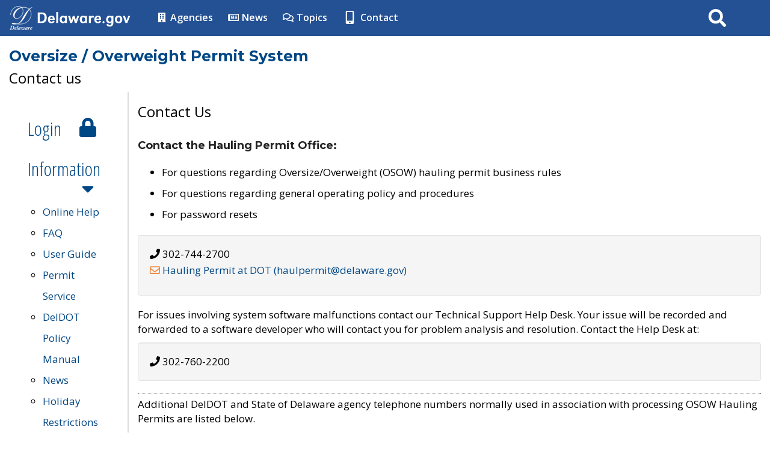

--- FILE ---
content_type: text/css
request_url: https://deldot.gov/CLF4/agency/css/CLF4-FeatureSwitches/agencyRtNav.css
body_size: 31
content:
#rightCol {
	display: none;
}